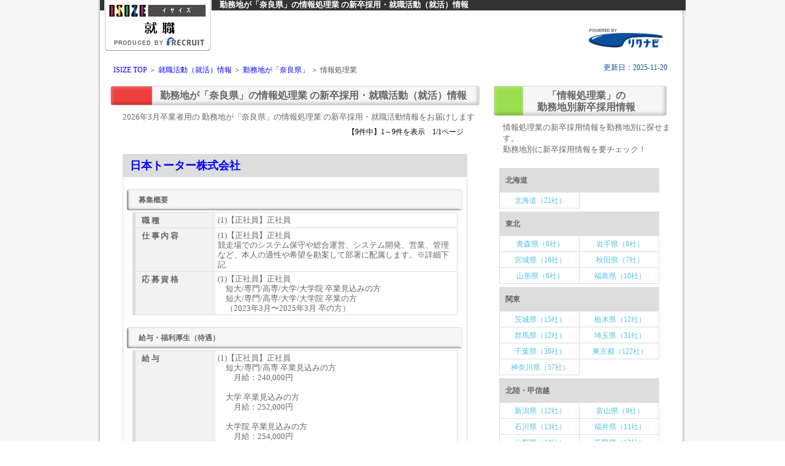

--- FILE ---
content_type: text/html; charset=UTF-8
request_url: https://www.isize.com/shushoku/nara/rn701/
body_size: 13043
content:
<!DOCTYPE HTML PUBLIC "-//W3C//DTD HTML 4.01 Transitional//EN" "http://www.w3.org/TR/html4/loose.dtd">
<html lang="ja">
<head>
<meta http-equiv="Content-Type" content="text/html; charset=UTF-8">
<meta http-equiv="Content-Script-Type" content="text/javascript">
<meta http-equiv="Content-Style-Type" content="text/css">


<!-- analytics header start -->
<!-- Google Tag Manager -->
<!--
<script>(function(w,d,s,l,i){w[l]=w[l]||[];w[l].push({'gtm.start':
new Date().getTime(),event:'gtm.js'});var f=d.getElementsByTagName(s)[0],
j=d.createElement(s),dl=l!='dataLayer'?'&l='+l:'';j.async=true;j.src=
'https://www.googletagmanager.com/gtm.js?id='+i+dl;f.parentNode.insertBefore(j,f);
})(window,document,'script','dataLayer','GTM-K9PMCWK');</script>
-->
<!-- End Google Tag Manager -->
<!-- Global site tag (gtag.js) - Google Analytics -->
<script async src="https://www.googletagmanager.com/gtag/js?id=UA-16599072-1"></script>
<script>
  window.dataLayer = window.dataLayer || [];
  function gtag(){dataLayer.push(arguments);}
  gtag('js', new Date());

  gtag('config', 'UA-16599072-1');
</script>
<!-- analytics header  end  -->
<!-- Google tag (gtag.js) -->
<script async src="https://www.googletagmanager.com/gtag/js?id=G-0DXK0DRGQK"></script>
<script>
  window.dataLayer = window.dataLayer || [];
  function gtag(){dataLayer.push(arguments);}
  gtag('js', new Date());

  gtag('config', 'G-0DXK0DRGQK');
</script>

<title>勤務地が「奈良県」の情報処理業の新卒・採用情報 - 1ページ目【ISIZE就職2026】</title>
<meta name="keywords" content="奈良県,情報処理,就活,採用情報,新卒,勤務地" lang="ja">
<meta name="description" content="勤務地が「奈良県」の情報処理業の就職活動（就活）情報をお届けします。">

<meta http-equiv="X-UA-Compatible" content="IE=EmulateIE11">
<meta name="viewport" content="width=device-width,user-scalable=no,maximum-scale=1" />
<link rel="stylesheet" media="all" type="text/css" href="/css/rikunabi/style.css?202511250640" />
<!-- ※デフォルトのスタイル（style.css） -->
<link rel="stylesheet" media="all" type="text/css" href="/css/rikunabi/tablet.css?202511250640" />
<!-- ※タブレット用のスタイル（tablet.css） -->
<link rel="stylesheet" media="all" type="text/css" href="/css/rikunabi/smart.css?202511250640" />
<!-- ※スマートフォン用のスタイル（smart.css） -->

<script type="text/javascript" src="/js/jquery-1.7.2.min.js"></script>
<script type="text/javascript" src="/js/rikunabi/accordion.js"></script>
</head>

<body>

<!-- analytics body start -->
<!-- Google Tag Manager (noscript) -->
<!--
<noscript><iframe src="https://www.googletagmanager.com/ns.html?id=GTM-K9PMCWK"
height="0" width="0" style="display:none;visibility:hidden"></iframe></noscript>
-->
<!-- End Google Tag Manager (noscript) -->
<!-- analytics body  end  -->


<div id="container">
<!-- header --> 
<div id="header">
<h1><div class="head">
勤務地が「奈良県」の情報処理業
の新卒採用・就職活動（就活）情報</div></h1>
<img src="/images/rikunabi/logo_non.gif" alt="ISIZE 就職2026" class="logo">



<SCRIPT type="text/javascript" src="/js/rikunabi/logo.js"></SCRIPT>
<img src="/images/rikunabi/head_logo_rn.gif" alt="リクナビ" width="121" height="31" class="rnlogo">
<SCRIPT type="text/javascript" src="/js/rikunabi/logo_link_a.js"></SCRIPT>


<div id="linkstyles">
<!-- パンくず --> 
<div id="breadCrumb">
<a href="/">ISIZE TOP</a> ＞ <a href="/shushoku/">就職活動（就活）情報</a> ＞ 
<a href="/shushoku/nara/">勤務地が「奈良県」</a> ＞ 情報処理業
</div>
<!-- /breadCrumb -->
<!-- 更新日 --> 
<div class="date">
更新日：2025-11-20
</div>
<!-- リード文 --> 
</div><!-- /linkstyles -->
</div><!-- /header -->


<!-- メインコンテンツ --> 
<div id="mainContainer">

<!-- 職企業情報 --> 
<div id="left">
<h2 class="cate">
勤務地が「奈良県」の情報処理業
の新卒採用・就職活動（就活）情報 </h2>
<p class="categyousyup">2026年3月卒業者用の
勤務地が「奈良県」の情報処理業
の新卒採用・就職活動情報をお届けします</p>

<!-- ページナビ sp用 --> 
<div class="pagenavi_sp">
<ul>
<li>

【9件中】1～9件を表示　1/1ページ

</li>
<ul>
</ul>
</div><!-- /pagenavi_sp -->  

<!-- ページナビ PC用 --> 
<div class="pagenavi_pc">
<ul>
</ul>
</div><!-- /pagenavi_pc --> 



<table cellpadding="0" cellspacing="0" class="table-02" summary="就職活動（就活）
勤務地が「奈良県」の情報処理業
へのリンク">
<tr>
<td>

<div class="company"><div class="saiyou">
<a href="https://job.rikunabi.com/2026/company/r143120031/" rel="nofollow" target="_blank">日本トーター株式会社</a></div>
<dl class="accordion">
<span class="ttl">募集概要</span><dt>募集概要</dt>
<dd>
<table class="table-03" summary="募集概要">
<tr><th class="cstyle02" abbr="職種">職種</th><td>(1)【正社員】正社員</td></tr>
<tr><th class="cstyle02" abbr="仕事内容">仕事内容</th><td>(1)【正社員】正社員<br>競走場でのシステム保守や総合運営、システム開発、営業、管理など、本人の適性や希望を勘案して部署に配属します。※詳細下記</td></tr>
<tr><th class="cstyle02" abbr="応募資格">応募資格</th><td>(1)【正社員】正社員<br>　短大/専門/高専/大学/大学院 卒業見込みの方<br>　短大/専門/高専/大学/大学院 卒業の方<br>　（2023年3月〜2025年3月 卒の方）</td></tr>
</table>
</dd>
</dl>

<dl class="accordion">
<span class="ttl">給与・福利厚生（待遇）</span><dt>給与・福利厚生（待遇）</dt><dd>
<table class="table-03" summary="給与・福利厚生（待遇）">
<tr><th class="cstyle02" abbr="給与">給与</th><td>(1)【正社員】正社員<br>　短大/専門/高専 卒業見込みの方<br>　　月給：240,000円<br><br>　大学 卒業見込みの方<br>　　月給：252,000円<br><br>　大学院 卒業見込みの方<br>　　月給：254,000円<br><br>　短大/専門/高専 卒業の方<br>　　月給：240,000円以上<br><br>　大学 卒業の方<br>　　月給：252,000円以上<br><br>　大学院 卒業の方<br>　　月給：254,000円以上<br><br>　備考：※一律勤務地手当（5000円〜2万5000円）を含みます、時間外手当は含みません<br>※平均残業時間は月15時間程度、時間外手当全額支給（当社規定）となります<br><br>■大学卒/東京勤務<br>40歳/年収734万円/マネージャー(月給47万＋賞与)<br>30歳/年収513万円（月給34万7千円＋賞与）<br>25歳/年収467万円（月給31万5千円＋賞与）<br>22歳/年収419万円（月給28万3千円＋賞与）<br><br>※月平均15時間の時間外手当、勤務地手当(東京勤務)を含みます。</td></tr>
<tr><th class="cstyle02" abbr="手当">手当</th><td>(1)【正社員】正社員<br><br>　<br>時間外手当：全額支給<br>社宅手当：転勤となる社員に対して、家賃補助を支給<br>若年者社宅手当：入社後、条件を満たした社員に対して、家賃補助を支給<br>転勤手当：転勤となる社員に対して、支給<br>単身赴任手当：転勤となる社員のうち、単身赴任となる社員に対して、支給<br>永年勤続手当：勤続年数が10年を超えた社員に対して、支給<br>交通費：実費を全額支給</td></tr>
<tr><th class="cstyle02" abbr="昇給">昇給</th><td>(1)【正社員】正社員<br>　年1回<br>　備考：(4月)</td></tr>
</table>
</dd>
</dl>

<table width="100%"><tr><td><a href="https://job.rikunabi.com/2026/company/r143120031/employ/" rel="nofollow" target="_blank"><div class="btn02">採用情報を詳しく</div></a></td></tr></table></div>
<div class="company"><div class="saiyou">
<a href="https://job.rikunabi.com/2026/company/r873600041/" rel="nofollow" target="_blank">富士通グループ</a></div>
<dl class="accordion">
<span class="ttl">募集概要</span><dt>募集概要</dt>
<dd>
<table class="table-03" summary="募集概要">
<tr><th class="cstyle02" abbr="募集概要">募集概要</th><td>※各社によって異なります。各社の項目をご覧ください。</td></tr>
<tr><th class="cstyle02" abbr="富士通株式会社">富士通株式会社</th><td>【募集対象】<br>全学部全学科<br>大学・大学院、高等専門学校を2026年3月卒業（修了）見込みの方<br>または既卒の方で、新規卒業予定者と同じ枠組みによる採用を希望される方<br><br>【募集職種】<br>（１）セールス（営業）<br>（２）ソリューションエンジニア（システムエンジニア）<br>（３）ソフトウェア／ハードウェア開発<br>（４）研究<br>（５）コーポレート（サプライチェーンマネジメント、購買、法務・知的財産、財務・経理、総務・人事）<br><br>【仕事内容】<br>（１）セールス（営業）<br>お客様のパートナーとなり、ビジネスの全体像からお客様の「真の課題」を見つけて、ICTをつかった最適なソリューションを提供する仕事です。お客様を訪問し、ソリューション提案活動、業種／市場マーケティング、及び新規ビジネス企画、商談戦略推進などを担当します。お客様の業種／業界ごとにチームを組むことが多い職種です。<br>（２）ソリューションエンジニア（システムエンジニア）<br>お客様の課題を解決するソリューションを提供します。システム／サービスなどの企画、提案、設計、構築、運用、パッケージソフトの開発・プロジェクト管理、品質保証、コスト管理、リスク管理を担当します。 富士通の中でいちばん多様な働き方をしている職種です。特定の業種／業界に様々なソリューションを提供することもあれば、業種／業界問わず、セキュリティやネットワークなど高品質なサービスを提供することもあります。また、それぞれのナレッジを集約して新しいソリューションを生み出すこともあります。<br>（３）ソフトウェア／ハードウェア開発<br>お客様のシステムの基盤となるサーバやストレージ、それらをつなぐネットワークなど、多種多様な製品のハードウェア・ソフトウェアを開発する仕事です。<br>（４）研究<br>富士通の製品やサービスを支える技術を生み出す仕事です。数十年というタイムスパンで繰り広げられる基礎研究に始まり、電子部品レベル、コンポーネントレベル、ネットワークレベル、そして数ヶ月単位で移り行く最新のソリューションやサービスの開発に至るまで、幅広い研究活動を行っています。<br>（５）コーポレート（サプライチェーンマネジメント、購買、法務・知的財産、財務・経理、総務、人事）<br>富士通のビジネスやものづくりを各方面から支えるプロフェッショナルです。<br><br>【初任給】<br>大卒・大学院卒 …</td></tr>
<tr><th class="cstyle02" abbr="富士通Ｊａｐａｎ株式会社">富士通Ｊａｐａｎ株式会社</th><td>【募集対象】<br>全学部全学科<br>大学・大学院、高等専門学校を2026年3月卒業（修了）見込みの方<br>または既卒の方で、新規卒業予定者と同じ枠組みによる採用を希望される方<br><br>【募集職種】<br>（１）セールス（営業）<br>（２）ソリューションエンジニア（システムエンジニア）<br><br>【仕事内容】<br>（１）セールス（営業）<br>お客様のパートナーとなり、ビジネスの全体像からお客様の「真の課題」を見つけて、ICTをつかった最適なソリューションを提供する仕事です。お客様を訪問し、ソリューション提案活動、業種／市場マーケティング、及び新規ビジネス企画、商談戦略推進などを担当します。お客様の業種／業界ごとにチームを組むことが多い職種です。<br>（２）ソリューションエンジニア（システムエンジニア）<br>お客様の課題を解決するソリューションを提供します。システム／サービスなどの企画、提案、設計、構築、運用、パッケージソフトの開発・プロジェクト管理、品質保証、コスト管理、リスク管理を担当します。 富士通の中でいちばん多様な働き方をしている職種です。特定の業種／業界に様々なソリューションを提供することもあれば、業種／業界問わず、セキュリティやネットワークなど高品質なサービスを提供することもあります。また、それぞれのナレッジを集約して新しいソリューションを生み出すこともあります。<br><br>【初任給】<br>大卒・大学院卒・高専卒：月給284,000円または月給315,000円 【2026年4月（予定）】<br>＜2025年1月での公開情報＞<br>担う職責に応じて決定<br>※入社後早期から、自律的な業務遂行が求められる職務を担う方については、月給315,000円です。なお、高度なスキルや専門性を持ち、より高い職責を担う方については、さらに高い金額を個別に設定します。<br>※習熟度を上げるための育成が一定期間必要で上司の指示に基づき職務を遂行する方については、月給284,000円となります。<br><br>【諸手当】<br>交通費全額支給、時間外手当、家賃補助、ファミリーアシスト給付、ほか<br><br>【昇給】<br>年1回（4月）<br><br>【賞与】<br>年2回（6月、12月）<br><br>【勤務地】<br>Fujitsu Technology Park（川崎）、Fujitsu Solution Square（東京）、Fujitsu Uvance Kawasaki Tower（川崎）、Osaka Hub（大阪）、研究所（川崎、厚木など）他、国内外全事業所<br><br>【勤務時間】<br>8：45〜17 …</td></tr>
</table>
</dd>
</dl>

<dl class="accordion">
<span class="ttl">給与・福利厚生（待遇）</span><dt>給与・福利厚生（待遇）</dt><dd>
<table class="table-03" summary="給与・福利厚生（待遇）">
<tr><th class="cstyle02" abbr=""></th><td></td></tr>
<tr><th class="cstyle02" abbr=""></th><td></td></tr>
<tr><th class="cstyle02" abbr=""></th><td></td></tr>
</table>
</dd>
</dl>

<table width="100%"><tr><td><a href="https://job.rikunabi.com/2026/company/r873600041/employ/" rel="nofollow" target="_blank"><div class="btn02">採用情報を詳しく</div></a></td></tr></table></div>
<div class="company"><div class="saiyou">
<a href="https://job.rikunabi.com/2026/company/r536800006/" rel="nofollow" target="_blank">エフサステクノロジーズ株式会社</a></div>
<dl class="accordion">
<span class="ttl">募集概要</span><dt>募集概要</dt>
<dd>
<table class="table-03" summary="募集概要">
<tr><th class="cstyle02" abbr="職種">職種</th><td>(1)【正社員】セールス(2)【正社員】インフラエンジニア（設計・構築）(3)【正社員】インフラエンジニア（運用設計・運用サービス）(4)【正社員】カスタマーエンジニア（導入展開・保守）(5)【正社員】テクニカルサポート</td></tr>
<tr><th class="cstyle02" abbr="仕事内容">仕事内容</th><td>(1)【正社員】セールス<br>お客様が抱えている課題や問題点に対し、様々な製品・技術・サービスを組み合わせたソリューションのプロデュース、提案を行います。<br>(2)【正社員】インフラエンジニア（設計・構築）<br>お客様のビジネスとICTシステムに精通した担当技術者として、自らの専門性を核とした幅広いICTナレッジを駆使し、サービス／ソリューションを展開します。<br>(3)【正社員】インフラエンジニア（運用設計・運用サービス）<br>ICTシステム運用に関わる高度・先端技術によって、高付加価値な運用サービスをデザイン。お客様システムの維持管理を支え、お客様の期待を上回るサービスを継続的に提供します。<br>(4)【正社員】カスタマーエンジニア（導入展開・保守）<br>お客様のビジネスとICTシステムに精通した担当技術者として自らの専門性を核とした幅広いICTナレッジを駆使して、導入、展開、予防、保守、トラブル時の迅速な復旧などを行います。<br>(5)【正社員】テクニカルサポート<br>高品質・高効率な保守基盤の設計や、難度の高いシステムトラブルの解決を担当。お客様・フィールド・事業部・ベンダーに対して、プロダクト／システムの性能向上や安定稼働に向けた改善提案を行います。</td></tr>
<tr><th class="cstyle02" abbr="応募資格">応募資格</th><td>(1)【正社員】セールス(2)【正社員】インフラエンジニア（設計・構築）(3)【正社員】インフラエンジニア（運用設計・運用サービス）(4)【正社員】カスタマーエンジニア（導入展開・保守）(5)【正社員】テクニカルサポート<br>　専門/高専/大学/大学院 卒業見込みの方<br>　専門/高専/大学/大学院 卒業の方<br>　（2024年3月〜2025年3月 卒の方）</td></tr>
</table>
</dd>
</dl>

<dl class="accordion">
<span class="ttl">給与・福利厚生（待遇）</span><dt>給与・福利厚生（待遇）</dt><dd>
<table class="table-03" summary="給与・福利厚生（待遇）">
<tr><th class="cstyle02" abbr="給与">給与</th><td>(1)【正社員】セールス(2)【正社員】インフラエンジニア（設計・構築）(3)【正社員】インフラエンジニア（運用設計・運用サービス）(4)【正社員】カスタマーエンジニア（導入展開・保守）(5)【正社員】テクニカルサポート<br>　専門 卒業見込みの方<br>　専門 卒業の方<br>　※過去入社月実績を表記しています（2024年4月支給）<br>　　月給：210,500円<br>　　※基本給：210,500円<br><br>　高専 卒業見込みの方<br>　高専 卒業の方<br>　※過去入社月実績を表記しています（2024年4月支給）<br>　　月給：229,000円<br>　　※基本給：229,000円<br><br>　大学 卒業見込みの方<br>　大学 卒業の方<br>　※過去入社月実績を表記しています（2024年4月支給）<br>　　月給：264,000円<br>　　※基本給：264,000円<br><br>　大学院 卒業見込みの方<br>　大学院 卒業の方<br>　※過去入社月実績を表記しています（2024年4月支給）<br>　　月給：284,000円<br>　　※基本給：284,000円</td></tr>
<tr><th class="cstyle02" abbr="昇給">昇給</th><td>(1)【正社員】セールス(2)【正社員】インフラエンジニア（設計・構築）(3)【正社員】インフラエンジニア（運用設計・運用サービス）(4)【正社員】カスタマーエンジニア（導入展開・保守）(5)【正社員】テクニカルサポート<br>　年1回</td></tr>
<tr><th class="cstyle02" abbr="賞与">賞与</th><td>(1)【正社員】セールス(2)【正社員】インフラエンジニア（設計・構築）(3)【正社員】インフラエンジニア（運用設計・運用サービス）(4)【正社員】カスタマーエンジニア（導入展開・保守）(5)【正社員】テクニカルサポート<br>　年2回</td></tr>
</table>
</dd>
</dl>

<table width="100%"><tr><td><a href="https://job.rikunabi.com/2026/company/r536800006/employ/" rel="nofollow" target="_blank"><div class="btn02">採用情報を詳しく</div></a></td></tr></table></div>
<div class="company"><div class="saiyou">
<a href="https://job.rikunabi.com/2026/company/r138700011/" rel="nofollow" target="_blank">ＮＥＣネッツエスアイ株式会社</a></div>
<dl class="accordion">
<span class="ttl">募集概要</span><dt>募集概要</dt>
<dd>
<table class="table-03" summary="募集概要">
<tr><th class="cstyle02" abbr="職種">職種</th><td>(1)【正社員】総合職</td></tr>
<tr><th class="cstyle02" abbr="仕事内容">仕事内容</th><td>(1)【正社員】総合職<br>技術職　営業職　スタッフ職</td></tr>
<tr><th class="cstyle02" abbr="応募資格">応募資格</th><td>(1)【正社員】総合職<br>高専卒（本科）／専門学校<br>　専門/高専 卒業見込みの方<br>　専門/高専 卒業の方<br>　（2023年3月〜2025年3月 卒の方）<br>大学卒・高専卒（専攻科）<br>　高専/大学 卒業見込みの方<br>　高専/大学 卒業の方<br>　（2023年3月〜2025年3月 卒の方）<br>大学院卒<br>　大学院 卒業見込みの方<br>　大学院 卒業の方<br>　（2023年3月〜2025年3月 卒の方）</td></tr>
</table>
</dd>
</dl>

<dl class="accordion">
<span class="ttl">給与・福利厚生（待遇）</span><dt>給与・福利厚生（待遇）</dt><dd>
<table class="table-03" summary="給与・福利厚生（待遇）">
<tr><th class="cstyle02" abbr="給与">給与</th><td>(1)【正社員】総合職<br>高専卒（本科）／専門学校<br>　専門 卒業見込みの方<br>　※過去入社月実績を表記しています（2024年4月支給）<br>　　月給：218,000円〜240,300円<br>　　※基本給：218,000円〜240,300円<br><br>　高専 卒業見込みの方<br>　※過去入社月実績を表記しています（2024年4月支給）<br>　　月給：227,400円<br>　　※基本給：227,400円<br><br>　専門 卒業の方<br>　　月給：218,000円〜240,300円<br>　　※基本給：218,000円〜240,300円<br><br>　高専 卒業の方<br>　　月給：227,400円<br>　　※基本給：227,400円<br>大学卒・高専卒（専攻科）<br>　高専/大学 卒業見込みの方<br>　高専/大学 卒業の方<br>　※過去入社月実績を表記しています（2024年4月支給）<br>　　月給：254,200円<br>　　※基本給：254,200円<br>大学院卒<br>　大学院 卒業見込みの方<br>　大学院 卒業の方<br>　※過去入社月実績を表記しています（2024年4月支給）<br>　　月給：279,900円<br>　　※基本給：279,900円</td></tr>
<tr><th class="cstyle02" abbr="手当">手当</th><td>(1)【正社員】総合職<br><br>　超過勤務手当、住宅手当、ペアレントファンド（新たに子供が生まれた場合、55万円支給）、通勤交通費支給(当社基準による)など</td></tr>
<tr><th class="cstyle02" abbr="昇給">昇給</th><td>(1)【正社員】総合職<br>　年1回<br>　備考：4月</td></tr>
</table>
</dd>
</dl>

<table width="100%"><tr><td><a href="https://job.rikunabi.com/2026/company/r138700011/employ/" rel="nofollow" target="_blank"><div class="btn02">採用情報を詳しく</div></a></td></tr></table></div>
<div class="company"><div class="saiyou">
<a href="https://job.rikunabi.com/2026/company/r733010087/" rel="nofollow" target="_blank">ユニアデックス株式会社</a></div>
<dl class="accordion">
<span class="ttl">募集概要</span><dt>募集概要</dt>
<dd>
<table class="table-03" summary="募集概要">
<tr><th class="cstyle02" abbr="職種">職種</th><td>(1)【正社員】テクニカルエンジニア（ハードウエア、ネットワークなど）(2)【正社員】セールスエンジニア</td></tr>
<tr><th class="cstyle02" abbr="仕事内容">仕事内容</th><td>(1)【正社員】テクニカルエンジニア（ハードウエア、ネットワークなど）<br>コンピューターシステム、ネットワークシステムの開発・コンサルティング・提案・設計・導入・構築および<br>保守などITトータルサービスを担当<br>(2)【正社員】セールスエンジニア<br>顧客企業の事業展開、システムニーズなどの情報収集をもとに、コンピューターおよび<br>ネットワークシステムのコンサルティング型提案営業を担当</td></tr>
<tr><th class="cstyle02" abbr="応募資格">応募資格</th><td>(1)【正社員】テクニカルエンジニア（ハードウエア、ネットワークなど）(2)【正社員】セールスエンジニア<br>　短大/専門/高専/大学/大学院 卒業見込みの方</td></tr>
</table>
</dd>
</dl>

<dl class="accordion">
<span class="ttl">給与・福利厚生（待遇）</span><dt>給与・福利厚生（待遇）</dt><dd>
<table class="table-03" summary="給与・福利厚生（待遇）">
<tr><th class="cstyle02" abbr="給与">給与</th><td>(1)【正社員】テクニカルエンジニア（ハードウエア、ネットワークなど）(2)【正社員】セールスエンジニア<br>　短大 卒業見込みの方<br>　　月給：235,100円〜243,400円<br><br>　専門 卒業見込みの方<br>　　月給：235,100円〜251,100円<br><br>　高専 卒業見込みの方<br>　　月給：235,100円<br><br>　大学 卒業見込みの方<br>　　月給：251,100円<br><br>　大学院 卒業見込みの方<br>　　月給：262,800円</td></tr>
<tr><th class="cstyle02" abbr="手当">手当</th><td>(1)【正社員】テクニカルエンジニア（ハードウエア、ネットワークなど）(2)【正社員】セールスエンジニア<br><br>　住居費補助（除く入寮者）：3万円<br>※残業手当、通勤費全額（上限あり）</td></tr>
<tr><th class="cstyle02" abbr="昇給">昇給</th><td>(1)【正社員】テクニカルエンジニア（ハードウエア、ネットワークなど）(2)【正社員】セールスエンジニア<br>　年1回</td></tr>
</table>
</dd>
</dl>

<table width="100%"><tr><td><a href="https://job.rikunabi.com/2026/company/r733010087/employ/" rel="nofollow" target="_blank"><div class="btn02">採用情報を詳しく</div></a></td></tr></table></div>
<div class="company"><div class="saiyou">
<a href="https://job.rikunabi.com/2026/company/r849500006/" rel="nofollow" target="_blank">NECフィールディング株式会社</a></div>
<dl class="accordion">
<span class="ttl">募集概要</span><dt>募集概要</dt>
<dd>
<table class="table-03" summary="募集概要">
<tr><th class="cstyle02" abbr="職種">職種</th><td>(1)【正社員】総合職（営業）(2)【正社員】総合職（システムインテグレータ　設計構築）(3)【正社員】総合職（システムインテグレータ　運用企画）(4)【正社員】総合職（カスタマエンジニア）</td></tr>
<tr><th class="cstyle02" abbr="仕事内容">仕事内容</th><td>(1)【正社員】総合職（営業）<br>お客さまごとに異なる課題にベストなサービスを考え、提案する<br>(2)【正社員】総合職（システムインテグレータ　設計構築）<br>要望を実現する機能・環境を提供する最適なICTシステムの設計・構築<br>(3)【正社員】総合職（システムインテグレータ　運用企画）<br>ICTサービスやお客さま業務に欠かせないICTシステムの安定運用を行い、お客さまの業務をサポート<br>(4)【正社員】総合職（カスタマエンジニア）<br>お客さま先で保守サービスを提供しICTシステムの安定稼働をサポート</td></tr>
<tr><th class="cstyle02" abbr="応募資格">応募資格</th><td>(1)【正社員】総合職（営業）(2)【正社員】総合職（システムインテグレータ　設計構築）(3)【正社員】総合職（システムインテグレータ　運用企画）(4)【正社員】総合職（カスタマエンジニア）<br>　専門/高専/大学/大学院 卒業見込みの方</td></tr>
</table>
</dd>
</dl>

<dl class="accordion">
<span class="ttl">給与・福利厚生（待遇）</span><dt>給与・福利厚生（待遇）</dt><dd>
<table class="table-03" summary="給与・福利厚生（待遇）">
<tr><th class="cstyle02" abbr="給与">給与</th><td>(1)【正社員】総合職（営業）(2)【正社員】総合職（システムインテグレータ　設計構築）(3)【正社員】総合職（システムインテグレータ　運用企画）(4)【正社員】総合職（カスタマエンジニア）<br>　専門 卒業見込みの方<br>　※過去入社月実績を表記しています（2024年4月支給）<br>　　月給：218,800円〜240,300円<br><br>　高専 卒業見込みの方<br>　※過去入社月実績を表記しています（2024年4月支給）<br>　　月給：227,400円〜254,200円<br><br>　大学 卒業見込みの方<br>　※過去入社月実績を表記しています（2024年4月支給）<br>　　月給：254,200円<br><br>　大学院 卒業見込みの方<br>　※過去入社月実績を表記しています（2024年4月支給）<br>　　月給：279,900円<br><br>　備考：※大学院卒の給与は「修士卒」での金額となります<br>※高 専（専攻科）　：　月給254,200円<br>　高 専（本科）　：　月給227,400円<br>　専門（４年）　：　月給240,300円<br>　専門（３年）　：　月給229,500円<br>　専門（２年）　：　月給218,800円</td></tr>
<tr><th class="cstyle02" abbr="手当">手当</th><td>(1)【正社員】総合職（営業）(2)【正社員】総合職（システムインテグレータ　設計構築）(3)【正社員】総合職（システムインテグレータ　運用企画）(4)【正社員】総合職（カスタマエンジニア）<br><br>　時間外手当、通勤手当 など</td></tr>
<tr><th class="cstyle02" abbr="昇給">昇給</th><td>(1)【正社員】総合職（営業）(2)【正社員】総合職（システムインテグレータ　設計構築）(3)【正社員】総合職（システムインテグレータ　運用企画）(4)【正社員】総合職（カスタマエンジニア）<br>　年1回<br>　備考：4月</td></tr>
</table>
</dd>
</dl>

<table width="100%"><tr><td><a href="https://job.rikunabi.com/2026/company/r849500006/employ/" rel="nofollow" target="_blank"><div class="btn02">採用情報を詳しく</div></a></td></tr></table></div>
<div class="company"><div class="saiyou">
<a href="https://job.rikunabi.com/2026/company/r967772061/" rel="nofollow" target="_blank">キステム株式会社</a></div>
<dl class="accordion">
<span class="ttl">募集概要</span><dt>募集概要</dt>
<dd>
<table class="table-03" summary="募集概要">
<tr><th class="cstyle02" abbr="職種">職種</th><td>(1)【正社員】システムエンジニア(2)【正社員】営業企画　(3)【正社員】ネットワーク構築エンジニア(4)【正社員】データサイエンス(5)【正社員】数式開発エンジニア</td></tr>
<tr><th class="cstyle02" abbr="仕事内容">仕事内容</th><td>(1)【正社員】システムエンジニア<br>官公庁,教育機関,医療機関,民間企業など、幅広い業界のお客様のご要望を聞きながら、それぞれオリジナルのシステムを企画・開発を行います。チームでプロジェクトを進める為、当社のSEは残業が少ないのが特徴！<br><br><br>(2)【正社員】営業企画　<br>既存のお客様を中心に、情報機器やシステムなどのサービスを提案します。<br>ITに関する知識はもちろんのこと、お客様のニーズに沿ったソリューションを提供する為、ヒアリング力・提案力などのスキルが身につきます<br><br>(3)【正社員】ネットワーク構築エンジニア<br>ネットワークの設計構築などの上流工程から運用保守まで幅広い業務に携わり、導入したPCの設定やソフトなどの必要ツールをインストールするキッティングや、お客様先に訪問してシステムメンテナンス等を行います<br><br><br>(4)【正社員】データサイエンス<br>ＡＩや統計学を用いてのデータ解析及び開発や、CAD／CAMシステムの新コアシステムの開発などを行います<br><br>(5)【正社員】数式開発エンジニア<br>光学系超精密加工CAD／CAMシステムの開発業務で主に数式開発などを行います。<br>数学や物理の知識を活かせるシステムエンジニアです。<br><br></td></tr>
<tr><th class="cstyle02" abbr="応募資格">応募資格</th><td>(1)【正社員】システムエンジニア<br>　短大/専門/高専/大学/大学院 卒業見込みの方<br>(2)【正社員】営業企画　(3)【正社員】ネットワーク構築エンジニア<br>　専門/大学 卒業見込みの方<br>(4)【正社員】データサイエンス(5)【正社員】数式開発エンジニア<br>　大学/大学院 卒業見込みの方</td></tr>
</table>
</dd>
</dl>

<dl class="accordion">
<span class="ttl">給与・福利厚生（待遇）</span><dt>給与・福利厚生（待遇）</dt><dd>
<table class="table-03" summary="給与・福利厚生（待遇）">
<tr><th class="cstyle02" abbr="給与">給与</th><td>(1)【正社員】システムエンジニア<br>　短大/専門/高専 卒業見込みの方<br>　　月給：208,200円<br><br>　大学 卒業見込みの方<br>　　月給：233,000円<br><br>　大学院 卒業見込みの方<br>　　月給：252,300円<br>(2)【正社員】営業企画　(3)【正社員】ネットワーク構築エンジニア<br>　専門 卒業見込みの方<br>　　月給：230,400円（固定残業代含む、一律手当含む）<br>　　※基本給：213,900円<br><br>　　固定残業代/月：16,500円/10時間<br>　　※固定残業代は残業がない場合も支給し、超過する場合は別途支給<br><br>　大学 卒業見込みの方<br>　　月給：251,000円（固定残業代含む、一律手当含む）<br>　　※基本給：233,000円<br><br>　　固定残業代/月：18,000円/10時間<br>　　※固定残業代は残業がない場合も支給し、超過する場合は別途支給<br>(4)【正社員】データサイエンス(5)【正社員】数式開発エンジニア<br>　大学 卒業見込みの方<br>　　月給：233,000円<br><br>　大学院 卒業見込みの方<br>　　月給：252,300円</td></tr>
<tr><th class="cstyle02" abbr="手当">手当</th><td>(1)【正社員】システムエンジニア(2)【正社員】営業企画　(3)【正社員】ネットワーク構築エンジニア(4)【正社員】データサイエンス(5)【正社員】数式開発エンジニア<br><br>　◆役職手当<br>◆職能手当<br>◆調整手当<br>◆資格手当<br>◆家族手当<br>◆通勤手当（月額50,000円迄）<br>◆時間外手当<br>◆休日出勤手当<br>◆深夜勤務手当<br>◆出張手当<br>◆慶弔手当<br>◆結婚祝金手当<br>◆出産祝金手当</td></tr>
<tr><th class="cstyle02" abbr="昇給">昇給</th><td>(1)【正社員】システムエンジニア(2)【正社員】営業企画　(3)【正社員】ネットワーク構築エンジニア(4)【正社員】データサイエンス(5)【正社員】数式開発エンジニア<br>　年1回<br>　備考：7月</td></tr>
</table>
</dd>
</dl>

<table width="100%"><tr><td><a href="https://job.rikunabi.com/2026/company/r967772061/employ/" rel="nofollow" target="_blank"><div class="btn02">採用情報を詳しく</div></a></td></tr></table></div>
<div class="company"><div class="saiyou">
<a href="https://job.rikunabi.com/2026/company/r373010010/" rel="nofollow" target="_blank">株式会社日立システムズフィールドサービス</a></div>
<dl class="accordion">
<span class="ttl">募集概要</span><dt>募集概要</dt>
<dd>
<table class="table-03" summary="募集概要">
<tr><th class="cstyle02" abbr="職種">職種</th><td>(1)【正社員】カスタマーエンジニア(2)【正社員】ファシリティシステムエンジニア(3)【正社員】システムエンジニア(4)【正社員】ITサポートエンジニア(5)【正社員】ビジネスエンジニア(BPO業務設計)(6)【正社員】営業</td></tr>
<tr><th class="cstyle02" abbr="仕事内容">仕事内容</th><td>(1)【正社員】カスタマーエンジニア<br>お客さまのシステムやIT/非IT機器の運用・保守・点検、修理等を実施し、安定稼働をサポート。<br>(2)【正社員】ファシリティシステムエンジニア<br>お客さまのご要望やお困り事を解決するために、設備工事の施工・施工管理を実施。<br>(3)【正社員】システムエンジニア<br>(※インフラエンジニア、サーバーエンジニア、ネットワークエンジニア)<br>システムの業務改善提案・要件定義、プラットフォームの設計・構築を実施。<br>(4)【正社員】ITサポートエンジニア<br>システム運用業務代行、ヘルプデスク代行を実施。<br>(5)【正社員】ビジネスエンジニア(BPO業務設計)<br>コンタクトセンター運営(お問い合わせ窓口・受注センター・ヘルプデスク・マーケティング等)等の<br>お客さまの業務代行を実施。<br>(6)【正社員】営業<br>市場マーケティングによる顧客開拓、顧客ニーズへの提案活動</td></tr>
<tr><th class="cstyle02" abbr="応募資格">応募資格</th><td>(1)【正社員】カスタマーエンジニア(2)【正社員】ファシリティシステムエンジニア(3)【正社員】システムエンジニア(4)【正社員】ITサポートエンジニア(5)【正社員】ビジネスエンジニア(BPO業務設計)(6)【正社員】営業<br>　高専/大学/大学院 卒業見込みの方<br>　高専/大学/大学院 卒業の方<br>　（2024年3月〜2025年3月 卒の方）</td></tr>
</table>
</dd>
</dl>

<dl class="accordion">
<span class="ttl">給与・福利厚生（待遇）</span><dt>給与・福利厚生（待遇）</dt><dd>
<table class="table-03" summary="給与・福利厚生（待遇）">
<tr><th class="cstyle02" abbr="給与">給与</th><td>(1)【正社員】カスタマーエンジニア(2)【正社員】ファシリティシステムエンジニア(3)【正社員】システムエンジニア(4)【正社員】ITサポートエンジニア(5)【正社員】ビジネスエンジニア(BPO業務設計)(6)【正社員】営業<br>　高専 卒業見込みの方<br>　※過去入社月実績を表記しています（2024年4月支給）<br>　　月給：210,000円<br>　　※基本給：210,000円<br><br>　大学 卒業見込みの方<br>　※過去入社月実績を表記しています（2024年4月支給）<br>　　月給：250,000円<br>　　※基本給：250,000円<br><br>　大学院 卒業見込みの方<br>　※過去入社月実績を表記しています（2024年4月支給）<br>　　月給：267,000円<br>　　※基本給：267,000円<br><br>　高専 卒業の方<br>　　月給：210,000円<br>　　※基本給：210,000円<br><br>　大学 卒業の方<br>　　月給：250,000円<br>　　※基本給：250,000円<br><br>　大学院 卒業の方<br>　　月給：267,000円<br>　　※基本給：267,000円</td></tr>
<tr><th class="cstyle02" abbr="手当">手当</th><td>(1)【正社員】カスタマーエンジニア(2)【正社員】ファシリティシステムエンジニア(3)【正社員】システムエンジニア(4)【正社員】ITサポートエンジニア(5)【正社員】ビジネスエンジニア(BPO業務設計)(6)【正社員】営業<br>　備考：通勤手当、時間外勤務手当、休日勤務手当、深夜勤務手当(当社の規定時間に勤務した場合のみ、時間外勤務手当に加え深夜勤務手当を支給)、家族手当など</td></tr>
<tr><th class="cstyle02" abbr="昇給">昇給</th><td>(1)【正社員】カスタマーエンジニア(2)【正社員】ファシリティシステムエンジニア(3)【正社員】システムエンジニア(4)【正社員】ITサポートエンジニア(5)【正社員】ビジネスエンジニア(BPO業務設計)(6)【正社員】営業<br>　年1回</td></tr>
</table>
</dd>
</dl>

<table width="100%"><tr><td><a href="https://job.rikunabi.com/2026/company/r373010010/employ/" rel="nofollow" target="_blank"><div class="btn02">採用情報を詳しく</div></a></td></tr></table></div>
<div class="company"><div class="saiyou">
<a href="https://job.rikunabi.com/2026/company/r285010088/" rel="nofollow" target="_blank">都築テクノサービス株式会社</a></div>
<dl class="accordion">
<span class="ttl">募集概要</span><dt>募集概要</dt>
<dd>
<table class="table-03" summary="募集概要">
<tr><th class="cstyle02" abbr="職種">職種</th><td>(1)【正社員】カストマエンジニア職(2)【正社員】インフラエンジニア職(3)【正社員】ソリューション営業職(4)【正社員】サポートエンジニア職（スーパーバイザー）</td></tr>
<tr><th class="cstyle02" abbr="仕事内容">仕事内容</th><td>(1)【正社員】カストマエンジニア職<br>お客さまを訪問し、ハードウェア(PC、サーバ、ネットワーク機器、ATM等)の設置、定期点検、トラブル対応、導入提案等のサービスを提供、お客さまのITシステムが常に安定稼働を続けられるようサポートする仕事です。<br>(2)【正社員】インフラエンジニア職<br>ハードウェアの入替などを行う際、ITインフラの設計、構築、運用、保守等のサービスを提供し、お客さまのインフラ環境が常に安定稼働を続けられるようサポートする仕事です。<br>(3)【正社員】ソリューション営業職<br>当社取り扱いの数ある商材の中からお客様のニーズに合った最適なサービスを提供する仕事です。<br>お客様の要望などからどのような商材が提案できるかといった、提案力が活かせる職種です。<br>(4)【正社員】サポートエンジニア職（スーパーバイザー）<br>当社保有のコールセンターにてサポート技術要員の管理・監督、ネットワーク監視、お客様先のシステムトラブルの対応などを行います。</td></tr>
<tr><th class="cstyle02" abbr="応募資格">応募資格</th><td>(1)【正社員】カストマエンジニア職(2)【正社員】インフラエンジニア職(3)【正社員】ソリューション営業職(4)【正社員】サポートエンジニア職（スーパーバイザー）<br>　短大/専門/高専/大学/大学院 卒業見込みの方<br>　高専/大学 卒業の方<br>　（2024年3月〜2025年3月 卒の方）</td></tr>
</table>
</dd>
</dl>

<dl class="accordion">
<span class="ttl">給与・福利厚生（待遇）</span><dt>給与・福利厚生（待遇）</dt><dd>
<table class="table-03" summary="給与・福利厚生（待遇）">
<tr><th class="cstyle02" abbr="給与">給与</th><td>(1)【正社員】カストマエンジニア職(2)【正社員】インフラエンジニア職(3)【正社員】ソリューション営業職(4)【正社員】サポートエンジニア職（スーパーバイザー）<br>　短大/専門/高専 卒業見込みの方<br>　高専 卒業の方<br>　※過去入社月実績を表記しています（2025年4月支給）<br>　　月給：212,000円（一律手当含む）<br><br>　大学/大学院 卒業見込みの方<br>　大学 卒業の方<br>　※過去入社月実績を表記しています（2025年4月支給）<br>　　月給：232,000円（一律手当含む）<br><br>　備考：一律住宅補給金12,000円含、固定残業代制無<br><br>【平均年収】<br>全社平均年収：730万円<br>（平均月収（総支給額）47万円　平均月給（本給+定額住宅補給金）34万円）<br>※役員・勤続1年未満を除く正社員全体の平均<br></td></tr>
<tr><th class="cstyle02" abbr="手当">手当</th><td>(1)【正社員】カストマエンジニア職(2)【正社員】インフラエンジニア職(3)【正社員】ソリューション営業職(4)【正社員】サポートエンジニア職（スーパーバイザー）<br>　※一律手当の金額は、給与と同じ単位（月給制であれば月単位、年俸制であれば年単位等）で支給される金額です。<br>　一律住宅補給金：12,000円（固定給に含む）<br><br>　家族手当、時間外勤務手当、休日勤務手当、住宅補給金、通勤費(全額) 他</td></tr>
<tr><th class="cstyle02" abbr="昇給">昇給</th><td>(1)【正社員】カストマエンジニア職(2)【正社員】インフラエンジニア職(3)【正社員】ソリューション営業職(4)【正社員】サポートエンジニア職（スーパーバイザー）<br>　年1回<br>　備考：4月</td></tr>
</table>
</dd>
</dl>

<table width="100%"><tr><td><a href="https://job.rikunabi.com/2026/company/r285010088/employ/" rel="nofollow" target="_blank"><div class="btn02">採用情報を詳しく</div></a></td></tr></table></div>


</td>
</tr>
</table>

<!-- ページナビ PC用 --> 
<div class="pagenavi_pc">
<ul>
</ul>
</div><!-- /pagenavi_pc --> 

<!-- ページナビ SP用 --> 
<div class="pagenavi_sp">
<ul>
<li>

【9件中】1～9件を表示　1/1ページ

</li>
</ul>
</div><!-- /pagenavi_sp -->  

</div><!-- /left -->

<!-- 勤務地で探す -->
<div id="right">
<h3 id="r_title"><p>「情報処理業」の<br>勤務地別新卒採用情報
</p></h3>
<p class="newslinktop">
情報処理業の新卒採用情報を勤務地別に探せます。<br>
勤務地別に新卒採用情報を要チェック！
</p>
<table cellpadding="0" cellspacing="0" class="table-right-gyoshu" summary="
勤務地が「奈良県」の情報処理業
の新卒採用情報リンク">
<tr>
<td>


<div class="rightcate">

<dl class="accordion">
<span class="ttl">北海道</span><dt>北海道</a></dt><dd>
<a href="/shushoku/hokkaido/rn701/">北海道（21社）</a>
</dd>
<span class="ttl">東北</span><dt>東北</a></dt><dd>
<a href="/shushoku/aomori/rn701/">青森県（8社）</a>
<a href="/shushoku/iwate/rn701/">岩手県（8社）</a>
<a href="/shushoku/miyagi/rn701/">宮城県（16社）</a>
<a href="/shushoku/akita/rn701/">秋田県（7社）</a>
<a href="/shushoku/yamagata/rn701/">山形県（6社）</a>
<a href="/shushoku/fukushima/rn701/">福島県（10社）</a>
</dd>
<span class="ttl">関東</span><dt>関東</a></dt><dd>
<a href="/shushoku/ibaraki/rn701/">茨城県（15社）</a>
<a href="/shushoku/tochigi/rn701/">栃木県（12社）</a>
<a href="/shushoku/gunma/rn701/">群馬県（12社）</a>
<a href="/shushoku/saitama/rn701/">埼玉県（31社）</a>
<a href="/shushoku/chiba/rn701/">千葉県（36社）</a>
<a href="/shushoku/tokyo/rn701/">東京都（122社）</a>
<a href="/shushoku/kanagawa/rn701/">神奈川県（57社）</a>
</dd>
<span class="ttl">北陸・甲信越</span><dt>北陸・甲信越</a></dt><dd>
<a href="/shushoku/niigata/rn701/">新潟県（12社）</a>
<a href="/shushoku/toyama/rn701/">富山県（9社）</a>
<a href="/shushoku/ishikawa/rn701/">石川県（13社）</a>
<a href="/shushoku/fukui/rn701/">福井県（11社）</a>
<a href="/shushoku/yamanashi/rn701/">山梨県（10社）</a>
<a href="/shushoku/nagano/rn701/">長野県（13社）</a>
</dd>
<span class="ttl">東海</span><dt>東海</a></dt><dd>
<a href="/shushoku/gifu/rn701/">岐阜県（10社）</a>
<a href="/shushoku/shizuoka/rn701/">静岡県（15社）</a>
<a href="/shushoku/aichi/rn701/">愛知県（36社）</a>
<a href="/shushoku/mie/rn701/">三重県（9社）</a>
</dd>
<span class="ttl">近畿</span><dt>近畿</a></dt><dd>
<a href="/shushoku/shiga/rn701/">滋賀県（9社）</a>
<a href="/shushoku/kyoto/rn701/">京都府（13社）</a>
<a href="/shushoku/osaka/rn701/">大阪府（56社）</a>
<a href="/shushoku/hyogo/rn701/">兵庫県（21社）</a>
<a href="/shushoku/nara/rn701/">奈良県（9社）</a>
<a href="/shushoku/wakayama/rn701/">和歌山県（8社）</a>
</dd>
<span class="ttl">中国・四国</span><dt>中国・四国</a></dt><dd>
<a href="/shushoku/tottori/rn701/">鳥取県（9社）</a>
<a href="/shushoku/shimane/rn701/">島根県（8社）</a>
<a href="/shushoku/okayama/rn701/">岡山県（12社）</a>
<a href="/shushoku/hiroshima/rn701/">広島県（19社）</a>
<a href="/shushoku/yamaguchi/rn701/">山口県（9社）</a>
<a href="/shushoku/tokushima/rn701/">徳島県（10社）</a>
<a href="/shushoku/kagawa/rn701/">香川県（12社）</a>
<a href="/shushoku/ehime/rn701/">愛媛県（11社）</a>
<a href="/shushoku/kochi/rn701/">高知県（10社）</a>
</dd>
<span class="ttl">九州</span><dt>九州</a></dt><dd>
<a href="/shushoku/fukuoka/rn701/">福岡県（30社）</a>
<a href="/shushoku/saga/rn701/">佐賀県（8社）</a>
<a href="/shushoku/nagasaki/rn701/">長崎県（10社）</a>
<a href="/shushoku/kumamoto/rn701/">熊本県（8社）</a>
<a href="/shushoku/oita/rn701/">大分県（9社）</a>
<a href="/shushoku/miyazaki/rn701/">宮崎県（11社）</a>
<a href="/shushoku/kagoshima/rn701/">鹿児島県（8社）</a>
</dd>
<span class="ttl">沖縄</span><dt>沖縄</a></dt><dd>
<a href="/shushoku/okinawa/rn701/">沖縄県（9社）</a>
</dd>
<span class="ttl">海外</span><dt>海外</a></dt><dd>
<a href="/shushoku/kaigai/rn701/">海外（4社）</a>
</dd>
</dl>

</div><!-- /rightcate -->
</td>
</tr>
</table>
</div><!-- /right -->



<!-- 職種で探す --> 
<div id="left">
<h4 class="categyousyu">勤務地が「奈良県」の業種別・新卒採用情報</h4>
<p class="categyousyup">奈良県の新卒採用・就職活動（就活）に役立つ企業・採用情報が満載です。新卒の皆さん、必見です！</p>

<table cellpadding="0" cellspacing="0" class="table-01" summary="就職活動（就活）業種別リンク">
<tr>
<td>
    

<div class="topcate">

<dl class="accordion">
<span class="ttl">メーカー</span><dt>メーカー</a></dt><dd>
<a href="/shushoku/nara/rn101/">水産（1社）</a>
<a href="/shushoku/nara/rn102/">農業・農林（1社）</a>
<a href="/shushoku/nara/rn103/">住宅（14社）</a>
<a href="/shushoku/nara/rn104/">建設（31社）</a>
<a href="/shushoku/nara/rn105/">建材・エクステリア（4社）</a>
<a href="/shushoku/nara/rn106/">設備・設備工事（5社）</a>
<a href="/shushoku/nara/rn107/">化学（9社）</a>
<a href="/shushoku/nara/rn108/">食品（24社）</a>
<a href="/shushoku/nara/rn109/">化粧品（3社）</a>
<a href="/shushoku/nara/rn110/">医薬品（13社）</a>
<a href="/shushoku/nara/rn111/">機械（16社）</a>
<a href="/shushoku/nara/rn112/">重電・産業用電気機器（1社）</a>
<a href="/shushoku/nara/rn113/">プラント・エンジニアリング（1社）</a>
<a href="/shushoku/nara/rn114/">自動車（7社）</a>
<a href="/shushoku/nara/rn115/">輸送機器（4社）</a>
<a href="/shushoku/nara/rn116/">総合電機（電気・電子機器）（7社）</a>
<a href="/shushoku/nara/rn117/">家電・オーディオ機器（2社）</a>
<a href="/shushoku/nara/rn118/">コンピュータ・通信機器・オフィス機器（2社）</a>
<a href="/shushoku/nara/rn119/">半導体・電子部品・その他（2社）</a>
<a href="/shushoku/nara/rn120/">精密機器（2社）</a>
<a href="/shushoku/nara/rn121/">医療機器（1社）</a>
<span class="pre">ゲーム・アミューズメント機器（0社）</span>
<span class="pre">石油・石炭（0社）</span>
<span class="pre">鉄鋼・鉱業・セメント（0社）</span>
<a href="/shushoku/nara/rn126/">金属製品（6社）</a>
<span class="pre">非鉄金属（0社）</span>
<span class="pre">ガラス・セラミックス（0社）</span>
<span class="pre">タイヤ・ゴム製品（0社）</span>
<span class="pre">紙・パルプ（0社）</span>
<span class="pre">繊維（0社）</span>
<a href="/shushoku/nara/rn133/">アパレル・服飾・雑貨・皮革製品（3社）</a>
<a href="/shushoku/nara/rn134/">文具・事務機器・インテリア（2社）</a>
<a href="/shushoku/nara/rn135/">印刷（1社）</a>
<span class="pre">その他メーカー（0社）</span>
</dd>
<span class="ttl">商社（総合・専門）</span><dt>商社（総合・専門）</a></dt><dd>
<a href="/shushoku/nara/rn301/">商社（総合）（6社）</a>
<a href="/shushoku/nara/rn302/">商社（食料品）（7社）</a>
<span class="pre">商社（化学製品）（0社）</span>
<a href="/shushoku/nara/rn304/">商社（化粧品）（1社）</a>
<a href="/shushoku/nara/rn305/">商社（医薬品）（2社）</a>
<a href="/shushoku/nara/rn306/">商社（機械）（1社）</a>
<a href="/shushoku/nara/rn307/">商社（医療機器）（3社）</a>
<a href="/shushoku/nara/rn308/">商社（自動車・輸送機器）（7社）</a>
<a href="/shushoku/nara/rn309/">商社（事務機器・オフィス機器）（2社）</a>
<a href="/shushoku/nara/rn310/">商社（電機・電子・半導体）（1社）</a>
<span class="pre">商社（金属）（0社）</span>
<a href="/shushoku/nara/rn312/">商社（建材・エクステリア）（3社）</a>
<span class="pre">商社（紙）（0社）</span>
<a href="/shushoku/nara/rn314/">商社（石油製品）（1社）</a>
<span class="pre">商社（繊維製品）（0社）</span>
<a href="/shushoku/nara/rn316/">商社（アパレル・服飾雑貨・貴金属）（1社）</a>
<a href="/shushoku/nara/rn317/">商社（インテリア）（1社）</a>
<span class="pre">商社（スポーツ用品）（0社）</span>
<span class="pre">商社（教育）（0社）</span>
<a href="/shushoku/nara/rn320/">その他商社（総合・専門）（1社）</a>
</dd>
<span class="ttl">百貨店・専門店・流通・小売</span><dt>百貨店・専門店・流通・小売</a></dt><dd>
<a href="/shushoku/nara/rn401/">百貨店・デパート・複合商業施設（3社）</a>
<a href="/shushoku/nara/rn402/">スーパー・ストア（8社）</a>
<a href="/shushoku/nara/rn403/">コンビニエンスストア（1社）</a>
<a href="/shushoku/nara/rn404/">ホームセンター（2社）</a>
<span class="pre">生活協同組合（0社）</span>
<a href="/shushoku/nara/rn407/">専門店（ファッション・服飾雑貨・繊維）（8社）</a>
<a href="/shushoku/nara/rn408/">専門店（スポーツ用品）（5社）</a>
<span class="pre">専門店（音楽・書籍・インテリア）（0社）</span>
<a href="/shushoku/nara/rn410/">専門店（自動車・輸送機器）（2社）</a>
<a href="/shushoku/nara/rn411/">専門店（家電・事務機器・カメラ）（4社）</a>
<a href="/shushoku/nara/rn412/">専門店（ドラッグストア・医薬品・化粧品・調剤薬局）（5社）</a>
<a href="/shushoku/nara/rn413/">専門店（メガネ・コンタクト・医療機器）（2社）</a>
<a href="/shushoku/nara/rn414/">その他百貨店・専門店・流通・小売（2社）</a>
</dd>
<span class="ttl">銀行・証券・保険・金融</span><dt>銀行・証券・保険・金融</a></dt><dd>
<a href="/shushoku/nara/rn501/">都市銀行・信託銀行（3社）</a>
<span class="pre">地方銀行（0社）</span>
<a href="/shushoku/nara/rn503/">信用金庫・信用組合・労働金庫・共済（1社）</a>
<a href="/shushoku/nara/rn504/">証券（2社）</a>
<a href="/shushoku/nara/rn505/">生命保険（5社）</a>
<a href="/shushoku/nara/rn506/">損害保険（1社）</a>
<span class="pre">クレジット・信販（0社）</span>
<span class="pre">消費者金融（0社）</span>
<a href="/shushoku/nara/rn510/">リース・レンタル（3社）</a>
<span class="pre">外資系金融（0社）</span>
<span class="pre">政府系・系統金融機関（0社）</span>
<a href="/shushoku/nara/rn513/">その他銀行・証券・保険・金融（1社）</a>
</dd>
<span class="ttl">情報（広告・通信・マスコミ）</span><dt>情報（広告・通信・マスコミ）</a></dt><dd>
<a href="/shushoku/nara/rn601/">放送・テレビ・ラジオ（1社）</a>
<span class="pre">出版・雑誌（0社）</span>
<a href="/shushoku/nara/rn603/">新聞（4社）</a>
<a href="/shushoku/nara/rn604/">広告（4社）</a>
<a href="/shushoku/nara/rn605/">通信（3社）</a>
</dd>
<span class="ttl">IT・ソフトウェア・情報処理</span><dt>IT・ソフトウェア・情報処理</a></dt><dd>
<a href="/shushoku/nara/rn701/">情報処理（9社）</a>
<a href="/shushoku/nara/rn702/">ソフトウェア（16社）</a>
<span class="pre">ゲームソフト（0社）</span>
<a href="/shushoku/nara/rn704/">インターネット・WEB・スマートフォンアプリ（2社）</a>
</dd>
<span class="ttl">サービス・インフラ</span><dt>サービス・インフラ</a></dt><dd>
<a href="/shushoku/nara/rn801/">鉄道（1社）</a>
<span class="pre">航空・空港（0社）</span>
<span class="pre">海運（0社）</span>
<a href="/shushoku/nara/rn804/">陸運（11社）</a>
<span class="pre">タクシー・バス・観光バス（0社）</span>
<a href="/shushoku/nara/rn806/">倉庫（3社）</a>
<a href="/shushoku/nara/rn807/">電力・電気（3社）</a>
<a href="/shushoku/nara/rn808/">ガス・水道（3社）</a>
<a href="/shushoku/nara/rn810/">エネルギー（1社）</a>
<span class="pre">シンクタンク（0社）</span>
<a href="/shushoku/nara/rn812/">コンサルタント・専門コンサルタント（4社）</a>
<a href="/shushoku/nara/rn813/">建設コンサルタント（3社）</a>
<a href="/shushoku/nara/rn814/">不動産（11社）</a>
<a href="/shushoku/nara/rn815/">警備・安全・メンテナンス・清掃（2社）</a>
<a href="/shushoku/nara/rn817/">機械設計（1社）</a>
<span class="pre">建築設計（0社）</span>
<a href="/shushoku/nara/rn820/">人材サービス（人材紹介・人材派遣）（20社）</a>
<a href="/shushoku/nara/rn821/">外食・レストラン・フードサービス（30社）</a>
<span class="pre">ブライダル・冠婚葬祭（0社）</span>
<a href="/shushoku/nara/rn823/">旅行（1社）</a>
<a href="/shushoku/nara/rn824/">ホテル（5社）</a>
<a href="/shushoku/nara/rn825/">レジャー・アミューズメント・パチンコ（7社）</a>
<a href="/shushoku/nara/rn826/">エステ・理容・美容（4社）</a>
<a href="/shushoku/nara/rn827/">スポーツ・フィットネス・ヘルス関連施設（7社）</a>
<span class="pre">芸能・芸術（0社）</span>
<span class="pre">医療関連・医療機関（0社）</span>
<a href="/shushoku/nara/rn830/">福祉・介護（19社）</a>
<a href="/shushoku/nara/rn831/">教育（16社）</a>
<a href="/shushoku/nara/rn832/">団体・連合会（3社）</a>
<a href="/shushoku/nara/rn833/">公社・官庁（4社）</a>
<a href="/shushoku/nara/rn819/">その他サービス・インフラ（1社）</a>
</dd>
</dl>

</div><!-- /topcate -->
</td>
</tr>
</table>
</div><!-- /left -->


<!-- Fotter開始 -->
<div class="essence"><em>
勤務地が「奈良県」の情報処理業
の新卒採用情報なら「ISIZE就職」</em></div>

<div class="pageTop clf"><a href="#header">ページの先頭へ戻る</a></div>

<div class="footerback clf">
<a href="/common/guide/o_guide_pr.html" rel="nofollow" >プライバシーポリシー</a>&nbsp;｜&nbsp;
<a href="https://rikunabi.custhelp.com/app/home/p/1025" rel="nofollow" target="_blank">リクナビのお問い合わせ</a>
</div>


<div class="footerBottom">
<a href="https://www.recruit.co.jp" target="_blank" id="rLogo">
<img src="/top/common/parts/footer_RECRUIT_white_pc.png" alt="リクルート">
<span class="alsub">(C) Recruit Co.,Ltd.</span></a></div>

<div class="footerRgroup">
<!--<a href="https://recruit-holdings.co.jp/"  target="_blank" id="Rgroup">リクルートグループサイトへ</a>-->
</div>


<!-- google analytics -->
<script type="text/javascript"><!--
var _gaq = _gaq || [];
_gaq.push(['_setAccount', 'UA-16599072-1']);
_gaq.push(['_trackPageview']);
_gaq.push(['_trackPageLoadTime']);

(function() {
  var ga = document.createElement('script'); ga.type = 'text/javascript'; ga.async = true;
  ga.src = ('https:' == document.location.protocol ? 'https://ssl' : 'http://www') + '.google-analytics.com/ga.js';
  var s = document.getElementsByTagName('script')[0]; s.parentNode.insertBefore(ga, s);
})();
//-->
</script>
<!-- /google analytics -->

<SCRIPT type="text/javascript">var trace_p='rnrn_cat';</SCRIPT>
<SCRIPT type="text/javascript" src="/top/vos/r_log.js"></SCRIPT>

</div><!-- /mainContainer -->
</div><!-- /container --> 


<!-- analytics footer start -->
<!-- analytics footer  end  -->

</body>
</html>

<!-- proc : 0.105315 sec -->

--- FILE ---
content_type: text/plain
request_url: https://www.google-analytics.com/j/collect?v=1&_v=j102&a=148929540&t=event&_s=1&dl=https%3A%2F%2Fwww.isize.com%2Fshushoku%2Fnara%2Frn701%2F&ul=en-us%40posix&dt=%E5%8B%A4%E5%8B%99%E5%9C%B0%E3%81%8C%E3%80%8C%E5%A5%88%E8%89%AF%E7%9C%8C%E3%80%8D%E3%81%AE%E6%83%85%E5%A0%B1%E5%87%A6%E7%90%86%E6%A5%AD%E3%81%AE%E6%96%B0%E5%8D%92%E3%83%BB%E6%8E%A1%E7%94%A8%E6%83%85%E5%A0%B1%20-%201%E3%83%9A%E3%83%BC%E3%82%B8%E7%9B%AE%E3%80%90ISIZE%E5%B0%B1%E8%81%B72026%E3%80%91&sr=1280x720&vp=1280x720&ec=DTM&ea=fire&ev=1&_utma=189771571.997615494.1764020418.1764020419.1764020419.1&_utmz=189771571.1764020419.1.1.utmcsr%3D(direct)%7Cutmccn%3D(direct)%7Cutmcmd%3D(none)&_utmht=1764020419957&_u=aCDCAUABAAAAAGAAI~&jid=1898535822&gjid=303833319&cid=997615494.1764020418&tid=UA-57379420-11&_gid=508232815.1764020419&_r=1&_slc=1&cd4=fromDTM&z=1374423607
body_size: -829
content:
2,cG-X6C0821Y27

--- FILE ---
content_type: text/plain
request_url: https://www.google-analytics.com/j/collect?v=1&_v=j102&a=148929540&t=pageview&_s=1&dl=https%3A%2F%2Fwww.isize.com%2Fshushoku%2Fnara%2Frn701%2F&ul=en-us%40posix&dt=%E5%8B%A4%E5%8B%99%E5%9C%B0%E3%81%8C%E3%80%8C%E5%A5%88%E8%89%AF%E7%9C%8C%E3%80%8D%E3%81%AE%E6%83%85%E5%A0%B1%E5%87%A6%E7%90%86%E6%A5%AD%E3%81%AE%E6%96%B0%E5%8D%92%E3%83%BB%E6%8E%A1%E7%94%A8%E6%83%85%E5%A0%B1%20-%201%E3%83%9A%E3%83%BC%E3%82%B8%E7%9B%AE%E3%80%90ISIZE%E5%B0%B1%E8%81%B72026%E3%80%91&sr=1280x720&vp=1280x720&_utma=189771571.997615494.1764020418.1764020419.1764020419.1&_utmz=189771571.1764020419.1.1.utmcsr%3D(direct)%7Cutmccn%3D(direct)%7Cutmcmd%3D(none)&_utmht=1764020419924&_u=aCDCgUABAAAAACAAI~&jid=1120707606&gjid=1952747382&cid=997615494.1764020418&tid=UA-57379420-1&_gid=508232815.1764020419&_slc=1&z=730138746
body_size: -563
content:
2,cG-WFQW43SSE3

--- FILE ---
content_type: application/x-javascript
request_url: https://www.isize.com/vos/code_to_paste.js
body_size: 549
content:
/* modify s.t */
var s = new Object();
var dtm = new Object();
s.t = function(){
  for (var i = 1; i<76; i++) {
    eval("if (s.prop" + i + ") dtm.prop" + i + " = s.prop" + i + ";");
  }
  for (var i = 1; i<76; i++) {
    eval("if (s.eVar" + i + ") dtm.eVar" + i + " = s.eVar" + i + ";");
  }
  for (var i = 1; i<4; i++) {
    eval("if (s.list" + i + ") dtm.list" + i + " = s.list" + i + ";");
  }
  if (s.events) dtm.events = s.events;
  if (s.products) dtm.products = s.products;
  if (s.purchaseID) dtm.purchaseID = s.purchaseID;
  return '';
};


--- FILE ---
content_type: application/x-javascript
request_url: https://www.isize.com/js/common/isize.js
body_size: 1468
content:
(function (param) {

if (param == null) {
	return;
}

var isize = {
	clickGCounter : function (argv) {
		if (this._gaq == null) {
			return;
		}

		var id = argv[0];
		var path = argv[1];
		var ele = document.getElementById(id);

		this.addEvent("click", ele, function (event, option) {
			option.gaq.push(["_trackPageview", path]);
		}, {gaq : this._gaq});
	},
	sLinkTrack : function (argv) {
		if (typeof this._s_gi == "undefined") {
			return;
		}
		var url = argv[0];
		var ele = argv[1];
		this.addEvent("click", ele, function (event, option) {
			var s=option.s_gi(option.rsid);
			s.linkTrackVars='eVar10,events';
			s.linkTrackEvents='event3';
			s.eVar10=url;
			s.events='event3';
			s.tl(this,'o',url);
		}, {s_gi : this._s_gi, rsid : this._rsid});
	},
	addEvent : function (eventName, ele, f, option) {
		var func = function(event) { return f(event, option); };
		if (ele.attachEvent) {
			// IE
			var onName = "on" + eventName;
			ele.attachEvent(onName, func);
		}else{
			// not IE
			ele.addEventListener(eventName, func, false);
		}
	}
};

// -------------------------------------------
// run
var len = param.length;

// properties
for(var i=0; i<len; i++) {
	for(var key in param[i]) {
		if (key.substr(0, 1) == "_") {
			isize[key] = param[i][key];
		}
	}
}
// methods
for(var i=0; i<len; i++) {
	for(var key in param[i]) {
		if (key.substr(0, 1) != "_") {
			isize[key](param[i][key]);
		}
	}
}

})(typeof _isize != "undefined" ? _isize : null);


--- FILE ---
content_type: application/x-javascript
request_url: https://www.isize.com/js/rikunabi/logo.js
body_size: 83
content:
document.write('<a href="https://job.rikunabi.com/" target="_blank" id="RNLogo">')
